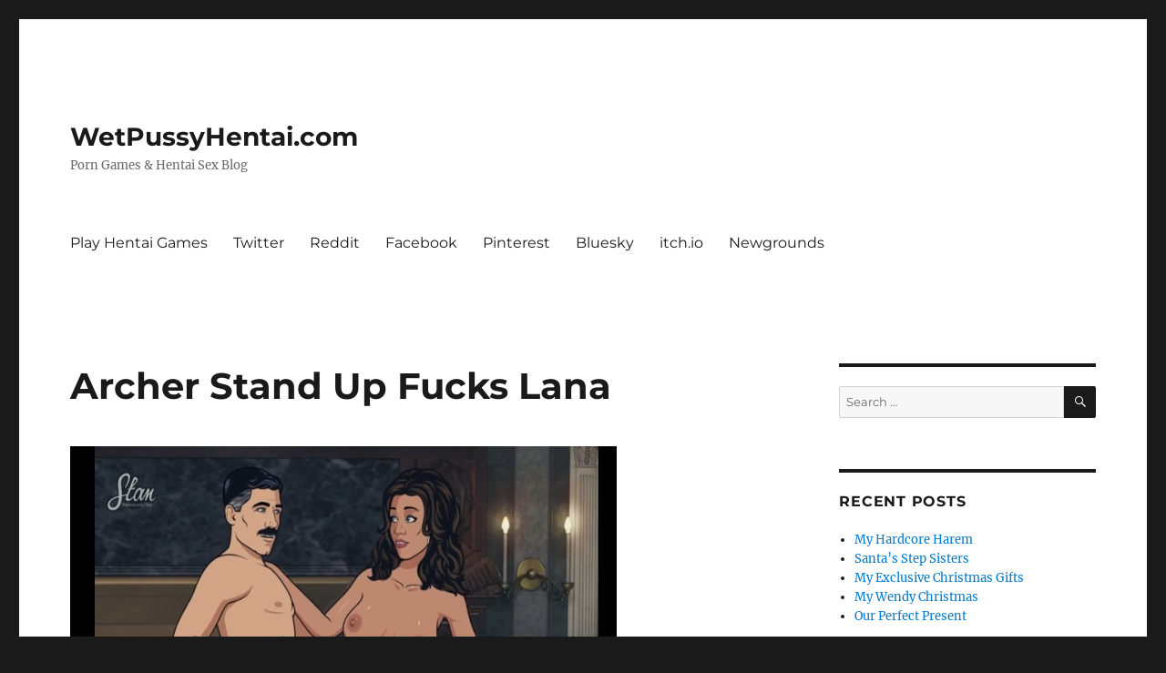

--- FILE ---
content_type: text/html; charset=UTF-8
request_url: https://wetpussyhentai.com/2019/02/11/archer-stand-up-fucks-lana/
body_size: 8421
content:
<!DOCTYPE html>
<html lang="en-US" class="no-js">
<head>
	<meta charset="UTF-8">
	<meta name="viewport" content="width=device-width, initial-scale=1.0">
	<link rel="profile" href="https://gmpg.org/xfn/11">
		<link rel="pingback" href="https://wetpussyhentai.com/xmlrpc.php">
		<script>
(function(html){html.className = html.className.replace(/\bno-js\b/,'js')})(document.documentElement);
//# sourceURL=twentysixteen_javascript_detection
</script>
<title>Archer Stand Up Fucks Lana &#8211; WetPussyHentai.com</title>
<meta name='robots' content='max-image-preview:large' />
<link rel="alternate" type="application/rss+xml" title="WetPussyHentai.com &raquo; Feed" href="https://wetpussyhentai.com/feed/" />
<link rel="alternate" type="application/rss+xml" title="WetPussyHentai.com &raquo; Comments Feed" href="https://wetpussyhentai.com/comments/feed/" />
<link rel="alternate" type="application/rss+xml" title="WetPussyHentai.com &raquo; Archer Stand Up Fucks Lana Comments Feed" href="https://wetpussyhentai.com/2019/02/11/archer-stand-up-fucks-lana/feed/" />
<link rel="alternate" title="oEmbed (JSON)" type="application/json+oembed" href="https://wetpussyhentai.com/wp-json/oembed/1.0/embed?url=https%3A%2F%2Fwetpussyhentai.com%2F2019%2F02%2F11%2Farcher-stand-up-fucks-lana%2F" />
<link rel="alternate" title="oEmbed (XML)" type="text/xml+oembed" href="https://wetpussyhentai.com/wp-json/oembed/1.0/embed?url=https%3A%2F%2Fwetpussyhentai.com%2F2019%2F02%2F11%2Farcher-stand-up-fucks-lana%2F&#038;format=xml" />
<style id='wp-img-auto-sizes-contain-inline-css'>
img:is([sizes=auto i],[sizes^="auto," i]){contain-intrinsic-size:3000px 1500px}
/*# sourceURL=wp-img-auto-sizes-contain-inline-css */
</style>
<style id='wp-emoji-styles-inline-css'>

	img.wp-smiley, img.emoji {
		display: inline !important;
		border: none !important;
		box-shadow: none !important;
		height: 1em !important;
		width: 1em !important;
		margin: 0 0.07em !important;
		vertical-align: -0.1em !important;
		background: none !important;
		padding: 0 !important;
	}
/*# sourceURL=wp-emoji-styles-inline-css */
</style>
<style id='wp-block-library-inline-css'>
:root{--wp-block-synced-color:#7a00df;--wp-block-synced-color--rgb:122,0,223;--wp-bound-block-color:var(--wp-block-synced-color);--wp-editor-canvas-background:#ddd;--wp-admin-theme-color:#007cba;--wp-admin-theme-color--rgb:0,124,186;--wp-admin-theme-color-darker-10:#006ba1;--wp-admin-theme-color-darker-10--rgb:0,107,160.5;--wp-admin-theme-color-darker-20:#005a87;--wp-admin-theme-color-darker-20--rgb:0,90,135;--wp-admin-border-width-focus:2px}@media (min-resolution:192dpi){:root{--wp-admin-border-width-focus:1.5px}}.wp-element-button{cursor:pointer}:root .has-very-light-gray-background-color{background-color:#eee}:root .has-very-dark-gray-background-color{background-color:#313131}:root .has-very-light-gray-color{color:#eee}:root .has-very-dark-gray-color{color:#313131}:root .has-vivid-green-cyan-to-vivid-cyan-blue-gradient-background{background:linear-gradient(135deg,#00d084,#0693e3)}:root .has-purple-crush-gradient-background{background:linear-gradient(135deg,#34e2e4,#4721fb 50%,#ab1dfe)}:root .has-hazy-dawn-gradient-background{background:linear-gradient(135deg,#faaca8,#dad0ec)}:root .has-subdued-olive-gradient-background{background:linear-gradient(135deg,#fafae1,#67a671)}:root .has-atomic-cream-gradient-background{background:linear-gradient(135deg,#fdd79a,#004a59)}:root .has-nightshade-gradient-background{background:linear-gradient(135deg,#330968,#31cdcf)}:root .has-midnight-gradient-background{background:linear-gradient(135deg,#020381,#2874fc)}:root{--wp--preset--font-size--normal:16px;--wp--preset--font-size--huge:42px}.has-regular-font-size{font-size:1em}.has-larger-font-size{font-size:2.625em}.has-normal-font-size{font-size:var(--wp--preset--font-size--normal)}.has-huge-font-size{font-size:var(--wp--preset--font-size--huge)}.has-text-align-center{text-align:center}.has-text-align-left{text-align:left}.has-text-align-right{text-align:right}.has-fit-text{white-space:nowrap!important}#end-resizable-editor-section{display:none}.aligncenter{clear:both}.items-justified-left{justify-content:flex-start}.items-justified-center{justify-content:center}.items-justified-right{justify-content:flex-end}.items-justified-space-between{justify-content:space-between}.screen-reader-text{border:0;clip-path:inset(50%);height:1px;margin:-1px;overflow:hidden;padding:0;position:absolute;width:1px;word-wrap:normal!important}.screen-reader-text:focus{background-color:#ddd;clip-path:none;color:#444;display:block;font-size:1em;height:auto;left:5px;line-height:normal;padding:15px 23px 14px;text-decoration:none;top:5px;width:auto;z-index:100000}html :where(.has-border-color){border-style:solid}html :where([style*=border-top-color]){border-top-style:solid}html :where([style*=border-right-color]){border-right-style:solid}html :where([style*=border-bottom-color]){border-bottom-style:solid}html :where([style*=border-left-color]){border-left-style:solid}html :where([style*=border-width]){border-style:solid}html :where([style*=border-top-width]){border-top-style:solid}html :where([style*=border-right-width]){border-right-style:solid}html :where([style*=border-bottom-width]){border-bottom-style:solid}html :where([style*=border-left-width]){border-left-style:solid}html :where(img[class*=wp-image-]){height:auto;max-width:100%}:where(figure){margin:0 0 1em}html :where(.is-position-sticky){--wp-admin--admin-bar--position-offset:var(--wp-admin--admin-bar--height,0px)}@media screen and (max-width:600px){html :where(.is-position-sticky){--wp-admin--admin-bar--position-offset:0px}}

/*# sourceURL=wp-block-library-inline-css */
</style><style id='wp-block-archives-inline-css'>
.wp-block-archives{box-sizing:border-box}.wp-block-archives-dropdown label{display:block}
/*# sourceURL=https://wetpussyhentai.com/wp-includes/blocks/archives/style.min.css */
</style>
<style id='wp-block-list-inline-css'>
ol,ul{box-sizing:border-box}:root :where(.wp-block-list.has-background){padding:1.25em 2.375em}
/*# sourceURL=https://wetpussyhentai.com/wp-includes/blocks/list/style.min.css */
</style>
<style id='wp-block-paragraph-inline-css'>
.is-small-text{font-size:.875em}.is-regular-text{font-size:1em}.is-large-text{font-size:2.25em}.is-larger-text{font-size:3em}.has-drop-cap:not(:focus):first-letter{float:left;font-size:8.4em;font-style:normal;font-weight:100;line-height:.68;margin:.05em .1em 0 0;text-transform:uppercase}body.rtl .has-drop-cap:not(:focus):first-letter{float:none;margin-left:.1em}p.has-drop-cap.has-background{overflow:hidden}:root :where(p.has-background){padding:1.25em 2.375em}:where(p.has-text-color:not(.has-link-color)) a{color:inherit}p.has-text-align-left[style*="writing-mode:vertical-lr"],p.has-text-align-right[style*="writing-mode:vertical-rl"]{rotate:180deg}
/*# sourceURL=https://wetpussyhentai.com/wp-includes/blocks/paragraph/style.min.css */
</style>
<style id='global-styles-inline-css'>
:root{--wp--preset--aspect-ratio--square: 1;--wp--preset--aspect-ratio--4-3: 4/3;--wp--preset--aspect-ratio--3-4: 3/4;--wp--preset--aspect-ratio--3-2: 3/2;--wp--preset--aspect-ratio--2-3: 2/3;--wp--preset--aspect-ratio--16-9: 16/9;--wp--preset--aspect-ratio--9-16: 9/16;--wp--preset--color--black: #000000;--wp--preset--color--cyan-bluish-gray: #abb8c3;--wp--preset--color--white: #fff;--wp--preset--color--pale-pink: #f78da7;--wp--preset--color--vivid-red: #cf2e2e;--wp--preset--color--luminous-vivid-orange: #ff6900;--wp--preset--color--luminous-vivid-amber: #fcb900;--wp--preset--color--light-green-cyan: #7bdcb5;--wp--preset--color--vivid-green-cyan: #00d084;--wp--preset--color--pale-cyan-blue: #8ed1fc;--wp--preset--color--vivid-cyan-blue: #0693e3;--wp--preset--color--vivid-purple: #9b51e0;--wp--preset--color--dark-gray: #1a1a1a;--wp--preset--color--medium-gray: #686868;--wp--preset--color--light-gray: #e5e5e5;--wp--preset--color--blue-gray: #4d545c;--wp--preset--color--bright-blue: #007acc;--wp--preset--color--light-blue: #9adffd;--wp--preset--color--dark-brown: #402b30;--wp--preset--color--medium-brown: #774e24;--wp--preset--color--dark-red: #640c1f;--wp--preset--color--bright-red: #ff675f;--wp--preset--color--yellow: #ffef8e;--wp--preset--gradient--vivid-cyan-blue-to-vivid-purple: linear-gradient(135deg,rgb(6,147,227) 0%,rgb(155,81,224) 100%);--wp--preset--gradient--light-green-cyan-to-vivid-green-cyan: linear-gradient(135deg,rgb(122,220,180) 0%,rgb(0,208,130) 100%);--wp--preset--gradient--luminous-vivid-amber-to-luminous-vivid-orange: linear-gradient(135deg,rgb(252,185,0) 0%,rgb(255,105,0) 100%);--wp--preset--gradient--luminous-vivid-orange-to-vivid-red: linear-gradient(135deg,rgb(255,105,0) 0%,rgb(207,46,46) 100%);--wp--preset--gradient--very-light-gray-to-cyan-bluish-gray: linear-gradient(135deg,rgb(238,238,238) 0%,rgb(169,184,195) 100%);--wp--preset--gradient--cool-to-warm-spectrum: linear-gradient(135deg,rgb(74,234,220) 0%,rgb(151,120,209) 20%,rgb(207,42,186) 40%,rgb(238,44,130) 60%,rgb(251,105,98) 80%,rgb(254,248,76) 100%);--wp--preset--gradient--blush-light-purple: linear-gradient(135deg,rgb(255,206,236) 0%,rgb(152,150,240) 100%);--wp--preset--gradient--blush-bordeaux: linear-gradient(135deg,rgb(254,205,165) 0%,rgb(254,45,45) 50%,rgb(107,0,62) 100%);--wp--preset--gradient--luminous-dusk: linear-gradient(135deg,rgb(255,203,112) 0%,rgb(199,81,192) 50%,rgb(65,88,208) 100%);--wp--preset--gradient--pale-ocean: linear-gradient(135deg,rgb(255,245,203) 0%,rgb(182,227,212) 50%,rgb(51,167,181) 100%);--wp--preset--gradient--electric-grass: linear-gradient(135deg,rgb(202,248,128) 0%,rgb(113,206,126) 100%);--wp--preset--gradient--midnight: linear-gradient(135deg,rgb(2,3,129) 0%,rgb(40,116,252) 100%);--wp--preset--font-size--small: 13px;--wp--preset--font-size--medium: 20px;--wp--preset--font-size--large: 36px;--wp--preset--font-size--x-large: 42px;--wp--preset--spacing--20: 0.44rem;--wp--preset--spacing--30: 0.67rem;--wp--preset--spacing--40: 1rem;--wp--preset--spacing--50: 1.5rem;--wp--preset--spacing--60: 2.25rem;--wp--preset--spacing--70: 3.38rem;--wp--preset--spacing--80: 5.06rem;--wp--preset--shadow--natural: 6px 6px 9px rgba(0, 0, 0, 0.2);--wp--preset--shadow--deep: 12px 12px 50px rgba(0, 0, 0, 0.4);--wp--preset--shadow--sharp: 6px 6px 0px rgba(0, 0, 0, 0.2);--wp--preset--shadow--outlined: 6px 6px 0px -3px rgb(255, 255, 255), 6px 6px rgb(0, 0, 0);--wp--preset--shadow--crisp: 6px 6px 0px rgb(0, 0, 0);}:where(.is-layout-flex){gap: 0.5em;}:where(.is-layout-grid){gap: 0.5em;}body .is-layout-flex{display: flex;}.is-layout-flex{flex-wrap: wrap;align-items: center;}.is-layout-flex > :is(*, div){margin: 0;}body .is-layout-grid{display: grid;}.is-layout-grid > :is(*, div){margin: 0;}:where(.wp-block-columns.is-layout-flex){gap: 2em;}:where(.wp-block-columns.is-layout-grid){gap: 2em;}:where(.wp-block-post-template.is-layout-flex){gap: 1.25em;}:where(.wp-block-post-template.is-layout-grid){gap: 1.25em;}.has-black-color{color: var(--wp--preset--color--black) !important;}.has-cyan-bluish-gray-color{color: var(--wp--preset--color--cyan-bluish-gray) !important;}.has-white-color{color: var(--wp--preset--color--white) !important;}.has-pale-pink-color{color: var(--wp--preset--color--pale-pink) !important;}.has-vivid-red-color{color: var(--wp--preset--color--vivid-red) !important;}.has-luminous-vivid-orange-color{color: var(--wp--preset--color--luminous-vivid-orange) !important;}.has-luminous-vivid-amber-color{color: var(--wp--preset--color--luminous-vivid-amber) !important;}.has-light-green-cyan-color{color: var(--wp--preset--color--light-green-cyan) !important;}.has-vivid-green-cyan-color{color: var(--wp--preset--color--vivid-green-cyan) !important;}.has-pale-cyan-blue-color{color: var(--wp--preset--color--pale-cyan-blue) !important;}.has-vivid-cyan-blue-color{color: var(--wp--preset--color--vivid-cyan-blue) !important;}.has-vivid-purple-color{color: var(--wp--preset--color--vivid-purple) !important;}.has-black-background-color{background-color: var(--wp--preset--color--black) !important;}.has-cyan-bluish-gray-background-color{background-color: var(--wp--preset--color--cyan-bluish-gray) !important;}.has-white-background-color{background-color: var(--wp--preset--color--white) !important;}.has-pale-pink-background-color{background-color: var(--wp--preset--color--pale-pink) !important;}.has-vivid-red-background-color{background-color: var(--wp--preset--color--vivid-red) !important;}.has-luminous-vivid-orange-background-color{background-color: var(--wp--preset--color--luminous-vivid-orange) !important;}.has-luminous-vivid-amber-background-color{background-color: var(--wp--preset--color--luminous-vivid-amber) !important;}.has-light-green-cyan-background-color{background-color: var(--wp--preset--color--light-green-cyan) !important;}.has-vivid-green-cyan-background-color{background-color: var(--wp--preset--color--vivid-green-cyan) !important;}.has-pale-cyan-blue-background-color{background-color: var(--wp--preset--color--pale-cyan-blue) !important;}.has-vivid-cyan-blue-background-color{background-color: var(--wp--preset--color--vivid-cyan-blue) !important;}.has-vivid-purple-background-color{background-color: var(--wp--preset--color--vivid-purple) !important;}.has-black-border-color{border-color: var(--wp--preset--color--black) !important;}.has-cyan-bluish-gray-border-color{border-color: var(--wp--preset--color--cyan-bluish-gray) !important;}.has-white-border-color{border-color: var(--wp--preset--color--white) !important;}.has-pale-pink-border-color{border-color: var(--wp--preset--color--pale-pink) !important;}.has-vivid-red-border-color{border-color: var(--wp--preset--color--vivid-red) !important;}.has-luminous-vivid-orange-border-color{border-color: var(--wp--preset--color--luminous-vivid-orange) !important;}.has-luminous-vivid-amber-border-color{border-color: var(--wp--preset--color--luminous-vivid-amber) !important;}.has-light-green-cyan-border-color{border-color: var(--wp--preset--color--light-green-cyan) !important;}.has-vivid-green-cyan-border-color{border-color: var(--wp--preset--color--vivid-green-cyan) !important;}.has-pale-cyan-blue-border-color{border-color: var(--wp--preset--color--pale-cyan-blue) !important;}.has-vivid-cyan-blue-border-color{border-color: var(--wp--preset--color--vivid-cyan-blue) !important;}.has-vivid-purple-border-color{border-color: var(--wp--preset--color--vivid-purple) !important;}.has-vivid-cyan-blue-to-vivid-purple-gradient-background{background: var(--wp--preset--gradient--vivid-cyan-blue-to-vivid-purple) !important;}.has-light-green-cyan-to-vivid-green-cyan-gradient-background{background: var(--wp--preset--gradient--light-green-cyan-to-vivid-green-cyan) !important;}.has-luminous-vivid-amber-to-luminous-vivid-orange-gradient-background{background: var(--wp--preset--gradient--luminous-vivid-amber-to-luminous-vivid-orange) !important;}.has-luminous-vivid-orange-to-vivid-red-gradient-background{background: var(--wp--preset--gradient--luminous-vivid-orange-to-vivid-red) !important;}.has-very-light-gray-to-cyan-bluish-gray-gradient-background{background: var(--wp--preset--gradient--very-light-gray-to-cyan-bluish-gray) !important;}.has-cool-to-warm-spectrum-gradient-background{background: var(--wp--preset--gradient--cool-to-warm-spectrum) !important;}.has-blush-light-purple-gradient-background{background: var(--wp--preset--gradient--blush-light-purple) !important;}.has-blush-bordeaux-gradient-background{background: var(--wp--preset--gradient--blush-bordeaux) !important;}.has-luminous-dusk-gradient-background{background: var(--wp--preset--gradient--luminous-dusk) !important;}.has-pale-ocean-gradient-background{background: var(--wp--preset--gradient--pale-ocean) !important;}.has-electric-grass-gradient-background{background: var(--wp--preset--gradient--electric-grass) !important;}.has-midnight-gradient-background{background: var(--wp--preset--gradient--midnight) !important;}.has-small-font-size{font-size: var(--wp--preset--font-size--small) !important;}.has-medium-font-size{font-size: var(--wp--preset--font-size--medium) !important;}.has-large-font-size{font-size: var(--wp--preset--font-size--large) !important;}.has-x-large-font-size{font-size: var(--wp--preset--font-size--x-large) !important;}
/*# sourceURL=global-styles-inline-css */
</style>

<style id='classic-theme-styles-inline-css'>
/*! This file is auto-generated */
.wp-block-button__link{color:#fff;background-color:#32373c;border-radius:9999px;box-shadow:none;text-decoration:none;padding:calc(.667em + 2px) calc(1.333em + 2px);font-size:1.125em}.wp-block-file__button{background:#32373c;color:#fff;text-decoration:none}
/*# sourceURL=/wp-includes/css/classic-themes.min.css */
</style>
<link rel='stylesheet' id='twentysixteen-fonts-css' href='https://wetpussyhentai.com/wp-content/themes/twentysixteen/fonts/merriweather-plus-montserrat-plus-inconsolata.css?ver=20230328' media='all' />
<link rel='stylesheet' id='genericons-css' href='https://wetpussyhentai.com/wp-content/themes/twentysixteen/genericons/genericons.css?ver=20251101' media='all' />
<link rel='stylesheet' id='twentysixteen-style-css' href='https://wetpussyhentai.com/wp-content/themes/twentysixteen/style.css?ver=20251202' media='all' />
<link rel='stylesheet' id='twentysixteen-block-style-css' href='https://wetpussyhentai.com/wp-content/themes/twentysixteen/css/blocks.css?ver=20240817' media='all' />
<script src="https://wetpussyhentai.com/wp-includes/js/jquery/jquery.min.js?ver=3.7.1" id="jquery-core-js"></script>
<script src="https://wetpussyhentai.com/wp-includes/js/jquery/jquery-migrate.min.js?ver=3.4.1" id="jquery-migrate-js"></script>
<script id="twentysixteen-script-js-extra">
var screenReaderText = {"expand":"expand child menu","collapse":"collapse child menu"};
//# sourceURL=twentysixteen-script-js-extra
</script>
<script src="https://wetpussyhentai.com/wp-content/themes/twentysixteen/js/functions.js?ver=20230629" id="twentysixteen-script-js" defer data-wp-strategy="defer"></script>
<link rel="https://api.w.org/" href="https://wetpussyhentai.com/wp-json/" /><link rel="alternate" title="JSON" type="application/json" href="https://wetpussyhentai.com/wp-json/wp/v2/posts/1512" /><link rel="EditURI" type="application/rsd+xml" title="RSD" href="https://wetpussyhentai.com/xmlrpc.php?rsd" />
<meta name="generator" content="WordPress 6.9" />
<link rel="canonical" href="https://wetpussyhentai.com/2019/02/11/archer-stand-up-fucks-lana/" />
<link rel='shortlink' href='https://wetpussyhentai.com/?p=1512' />
</head>

<body class="wp-singular post-template-default single single-post postid-1512 single-format-standard wp-embed-responsive wp-theme-twentysixteen group-blog">
<div id="page" class="site">
	<div class="site-inner">
		<a class="skip-link screen-reader-text" href="#content">
			Skip to content		</a>

		<header id="masthead" class="site-header">
			<div class="site-header-main">
				<div class="site-branding">
											<p class="site-title"><a href="https://wetpussyhentai.com/" rel="home" >WetPussyHentai.com</a></p>
												<p class="site-description">Porn Games &amp; Hentai Sex Blog</p>
									</div><!-- .site-branding -->

									<button id="menu-toggle" class="menu-toggle">Menu</button>

					<div id="site-header-menu" class="site-header-menu">
													<nav id="site-navigation" class="main-navigation" aria-label="Primary Menu">
								<div class="menu-our-hentai-universe-container"><ul id="menu-our-hentai-universe" class="primary-menu"><li id="menu-item-2126" class="menu-item menu-item-type-custom menu-item-object-custom menu-item-2126"><a href="https://wetpussygames.com/">Play Hentai Games</a></li>
<li id="menu-item-2127" class="menu-item menu-item-type-custom menu-item-object-custom menu-item-2127"><a href="https://twitter.com/WetPussyGames">Twitter</a></li>
<li id="menu-item-2130" class="menu-item menu-item-type-custom menu-item-object-custom menu-item-2130"><a href="https://www.reddit.com/u/kinkygamesrule">Reddit</a></li>
<li id="menu-item-2145" class="menu-item menu-item-type-custom menu-item-object-custom menu-item-2145"><a href="https://www.facebook.com/Wet-Pussy-Games-100393311322397/">Facebook</a></li>
<li id="menu-item-2146" class="menu-item menu-item-type-custom menu-item-object-custom menu-item-2146"><a href="https://www.pinterest.com/wetpussygames247">Pinterest</a></li>
<li id="menu-item-2169" class="menu-item menu-item-type-custom menu-item-object-custom menu-item-2169"><a href="https://bsky.app/profile/wetpussygames.com">Bluesky</a></li>
<li id="menu-item-2170" class="menu-item menu-item-type-custom menu-item-object-custom menu-item-2170"><a href="https://wetpussygames.itch.io/">itch.io</a></li>
<li id="menu-item-2171" class="menu-item menu-item-type-custom menu-item-object-custom menu-item-2171"><a href="https://sweetnjuicy.newgrounds.com/">Newgrounds</a></li>
</ul></div>							</nav><!-- .main-navigation -->
						
													<nav id="social-navigation" class="social-navigation" aria-label="Social Links Menu">
								<div class="menu-our-hentai-universe-container"><ul id="menu-our-hentai-universe-1" class="social-links-menu"><li class="menu-item menu-item-type-custom menu-item-object-custom menu-item-2126"><a href="https://wetpussygames.com/"><span class="screen-reader-text">Play Hentai Games</span></a></li>
<li class="menu-item menu-item-type-custom menu-item-object-custom menu-item-2127"><a href="https://twitter.com/WetPussyGames"><span class="screen-reader-text">Twitter</span></a></li>
<li class="menu-item menu-item-type-custom menu-item-object-custom menu-item-2130"><a href="https://www.reddit.com/u/kinkygamesrule"><span class="screen-reader-text">Reddit</span></a></li>
<li class="menu-item menu-item-type-custom menu-item-object-custom menu-item-2145"><a href="https://www.facebook.com/Wet-Pussy-Games-100393311322397/"><span class="screen-reader-text">Facebook</span></a></li>
<li class="menu-item menu-item-type-custom menu-item-object-custom menu-item-2146"><a href="https://www.pinterest.com/wetpussygames247"><span class="screen-reader-text">Pinterest</span></a></li>
<li class="menu-item menu-item-type-custom menu-item-object-custom menu-item-2169"><a href="https://bsky.app/profile/wetpussygames.com"><span class="screen-reader-text">Bluesky</span></a></li>
<li class="menu-item menu-item-type-custom menu-item-object-custom menu-item-2170"><a href="https://wetpussygames.itch.io/"><span class="screen-reader-text">itch.io</span></a></li>
<li class="menu-item menu-item-type-custom menu-item-object-custom menu-item-2171"><a href="https://sweetnjuicy.newgrounds.com/"><span class="screen-reader-text">Newgrounds</span></a></li>
</ul></div>							</nav><!-- .social-navigation -->
											</div><!-- .site-header-menu -->
							</div><!-- .site-header-main -->

					</header><!-- .site-header -->

		<div id="content" class="site-content">

<div id="primary" class="content-area">
	<main id="main" class="site-main">
		
<article id="post-1512" class="post-1512 post type-post status-publish format-standard has-post-thumbnail hentry category-uncategorized">
	<header class="entry-header">
		<h1 class="entry-title">Archer Stand Up Fucks Lana</h1>	</header><!-- .entry-header -->

	
	
		<div class="post-thumbnail">
			<img width="600" height="450" src="https://wetpussyhentai.com/wp-content/uploads/2019/01/archer-stand-up-fucks-lana.jpg" class="attachment-post-thumbnail size-post-thumbnail wp-post-image" alt="" decoding="async" fetchpriority="high" srcset="https://wetpussyhentai.com/wp-content/uploads/2019/01/archer-stand-up-fucks-lana.jpg 600w, https://wetpussyhentai.com/wp-content/uploads/2019/01/archer-stand-up-fucks-lana-300x225.jpg 300w" sizes="(max-width: 709px) 85vw, (max-width: 909px) 67vw, (max-width: 984px) 60vw, (max-width: 1362px) 62vw, 840px" />	</div><!-- .post-thumbnail -->

	
	<div class="entry-content">
		
<p>Porn Parody of Archer TV Sex:</p>



<p><a href="https://wetpussygames.com/adult-cartoons/archer-stand-up-fucks-lana.html">https://wetpussygames.com/adult-cartoons/archer-stand-up-fucks-lana.html</a></p>
	</div><!-- .entry-content -->

	<footer class="entry-footer">
		<span class="byline"><img alt='' src='https://secure.gravatar.com/avatar/ed56e84326c7ef687449a4a30f0b5e668e781749a4abaa905edb5d00817385cb?s=49&#038;d=mm&#038;r=g' srcset='https://secure.gravatar.com/avatar/ed56e84326c7ef687449a4a30f0b5e668e781749a4abaa905edb5d00817385cb?s=98&#038;d=mm&#038;r=g 2x' class='avatar avatar-49 photo' height='49' width='49' decoding='async'/><span class="screen-reader-text">Author </span><span class="author vcard"><a class="url fn n" href="https://wetpussyhentai.com/author/hornytoondog/">HornyToonDog</a></span></span><span class="posted-on"><span class="screen-reader-text">Posted on </span><a href="https://wetpussyhentai.com/2019/02/11/archer-stand-up-fucks-lana/" rel="bookmark"><time class="entry-date published" datetime="2019-02-11T06:22:53+00:00">February 11, 2019</time><time class="updated" datetime="2019-02-11T16:55:40+00:00">February 11, 2019</time></a></span><span class="cat-links"><span class="screen-reader-text">Categories </span><a href="https://wetpussyhentai.com/category/uncategorized/" rel="category tag">Uncategorized</a></span>			</footer><!-- .entry-footer -->
</article><!-- #post-1512 -->

<div id="comments" class="comments-area">

	
	
		<div id="respond" class="comment-respond">
		<h2 id="reply-title" class="comment-reply-title">Leave a Reply</h2><p class="must-log-in">You must be <a href="https://wetpussyhentai.com/wp-login.php?redirect_to=https%3A%2F%2Fwetpussyhentai.com%2F2019%2F02%2F11%2Farcher-stand-up-fucks-lana%2F">logged in</a> to post a comment.</p>	</div><!-- #respond -->
	
</div><!-- .comments-area -->

	<nav class="navigation post-navigation" aria-label="Posts">
		<h2 class="screen-reader-text">Post navigation</h2>
		<div class="nav-links"><div class="nav-previous"><a href="https://wetpussyhentai.com/2019/02/11/d-va-from-overwatch-is-dicked-down/" rel="prev"><span class="meta-nav" aria-hidden="true">Previous</span> <span class="screen-reader-text">Previous post:</span> <span class="post-title">D.Va from Overwatch Is Dicked Down</span></a></div><div class="nav-next"><a href="https://wetpussyhentai.com/2019/02/11/pharah-from-overwatch-rides-a-dick/" rel="next"><span class="meta-nav" aria-hidden="true">Next</span> <span class="screen-reader-text">Next post:</span> <span class="post-title">Pharah From Overwatch Rides A Dick</span></a></div></div>
	</nav>
	</main><!-- .site-main -->

	<aside id="content-bottom-widgets" class="content-bottom-widgets">
			<div class="widget-area">
			<section id="block-2" class="widget widget_block">
<ul class="wp-block-list">
<li></li>
</ul>
</section><section id="block-3" class="widget widget_block widget_text">
<p><a href="https://r34babe.com/" data-type="link" data-id="https://r34babe.com/" target="_blank" rel="noreferrer noopener">Rule 34 videos</a></p>
</section>		</div><!-- .widget-area -->
	
			<div class="widget-area">
			<section id="block-4" class="widget widget_block widget_archive"><ul class="wp-block-archives-list wp-block-archives">	<li><a href='https://wetpussyhentai.com/2025/12/'>December 2025</a></li>
	<li><a href='https://wetpussyhentai.com/2025/11/'>November 2025</a></li>
	<li><a href='https://wetpussyhentai.com/2025/10/'>October 2025</a></li>
	<li><a href='https://wetpussyhentai.com/2025/09/'>September 2025</a></li>
	<li><a href='https://wetpussyhentai.com/2025/08/'>August 2025</a></li>
	<li><a href='https://wetpussyhentai.com/2025/07/'>July 2025</a></li>
	<li><a href='https://wetpussyhentai.com/2025/06/'>June 2025</a></li>
	<li><a href='https://wetpussyhentai.com/2025/05/'>May 2025</a></li>
	<li><a href='https://wetpussyhentai.com/2025/04/'>April 2025</a></li>
	<li><a href='https://wetpussyhentai.com/2025/03/'>March 2025</a></li>
	<li><a href='https://wetpussyhentai.com/2025/02/'>February 2025</a></li>
	<li><a href='https://wetpussyhentai.com/2025/01/'>January 2025</a></li>
	<li><a href='https://wetpussyhentai.com/2024/12/'>December 2024</a></li>
	<li><a href='https://wetpussyhentai.com/2024/11/'>November 2024</a></li>
	<li><a href='https://wetpussyhentai.com/2024/10/'>October 2024</a></li>
	<li><a href='https://wetpussyhentai.com/2024/09/'>September 2024</a></li>
	<li><a href='https://wetpussyhentai.com/2024/08/'>August 2024</a></li>
	<li><a href='https://wetpussyhentai.com/2024/07/'>July 2024</a></li>
	<li><a href='https://wetpussyhentai.com/2024/06/'>June 2024</a></li>
	<li><a href='https://wetpussyhentai.com/2024/05/'>May 2024</a></li>
	<li><a href='https://wetpussyhentai.com/2024/04/'>April 2024</a></li>
	<li><a href='https://wetpussyhentai.com/2024/03/'>March 2024</a></li>
	<li><a href='https://wetpussyhentai.com/2024/02/'>February 2024</a></li>
	<li><a href='https://wetpussyhentai.com/2024/01/'>January 2024</a></li>
	<li><a href='https://wetpussyhentai.com/2023/12/'>December 2023</a></li>
	<li><a href='https://wetpussyhentai.com/2023/11/'>November 2023</a></li>
	<li><a href='https://wetpussyhentai.com/2023/10/'>October 2023</a></li>
	<li><a href='https://wetpussyhentai.com/2023/09/'>September 2023</a></li>
	<li><a href='https://wetpussyhentai.com/2023/08/'>August 2023</a></li>
	<li><a href='https://wetpussyhentai.com/2023/07/'>July 2023</a></li>
	<li><a href='https://wetpussyhentai.com/2023/06/'>June 2023</a></li>
	<li><a href='https://wetpussyhentai.com/2023/05/'>May 2023</a></li>
	<li><a href='https://wetpussyhentai.com/2023/04/'>April 2023</a></li>
	<li><a href='https://wetpussyhentai.com/2023/03/'>March 2023</a></li>
	<li><a href='https://wetpussyhentai.com/2023/02/'>February 2023</a></li>
	<li><a href='https://wetpussyhentai.com/2023/01/'>January 2023</a></li>
	<li><a href='https://wetpussyhentai.com/2022/12/'>December 2022</a></li>
	<li><a href='https://wetpussyhentai.com/2022/11/'>November 2022</a></li>
	<li><a href='https://wetpussyhentai.com/2022/10/'>October 2022</a></li>
	<li><a href='https://wetpussyhentai.com/2022/09/'>September 2022</a></li>
	<li><a href='https://wetpussyhentai.com/2022/08/'>August 2022</a></li>
	<li><a href='https://wetpussyhentai.com/2022/07/'>July 2022</a></li>
	<li><a href='https://wetpussyhentai.com/2022/06/'>June 2022</a></li>
	<li><a href='https://wetpussyhentai.com/2022/05/'>May 2022</a></li>
	<li><a href='https://wetpussyhentai.com/2022/04/'>April 2022</a></li>
	<li><a href='https://wetpussyhentai.com/2022/03/'>March 2022</a></li>
	<li><a href='https://wetpussyhentai.com/2022/02/'>February 2022</a></li>
	<li><a href='https://wetpussyhentai.com/2022/01/'>January 2022</a></li>
	<li><a href='https://wetpussyhentai.com/2021/11/'>November 2021</a></li>
	<li><a href='https://wetpussyhentai.com/2021/10/'>October 2021</a></li>
	<li><a href='https://wetpussyhentai.com/2021/09/'>September 2021</a></li>
	<li><a href='https://wetpussyhentai.com/2021/08/'>August 2021</a></li>
	<li><a href='https://wetpussyhentai.com/2021/07/'>July 2021</a></li>
	<li><a href='https://wetpussyhentai.com/2021/06/'>June 2021</a></li>
	<li><a href='https://wetpussyhentai.com/2021/05/'>May 2021</a></li>
	<li><a href='https://wetpussyhentai.com/2021/04/'>April 2021</a></li>
	<li><a href='https://wetpussyhentai.com/2021/03/'>March 2021</a></li>
	<li><a href='https://wetpussyhentai.com/2021/02/'>February 2021</a></li>
	<li><a href='https://wetpussyhentai.com/2021/01/'>January 2021</a></li>
	<li><a href='https://wetpussyhentai.com/2020/12/'>December 2020</a></li>
	<li><a href='https://wetpussyhentai.com/2020/11/'>November 2020</a></li>
	<li><a href='https://wetpussyhentai.com/2020/10/'>October 2020</a></li>
	<li><a href='https://wetpussyhentai.com/2020/09/'>September 2020</a></li>
	<li><a href='https://wetpussyhentai.com/2020/08/'>August 2020</a></li>
	<li><a href='https://wetpussyhentai.com/2020/07/'>July 2020</a></li>
	<li><a href='https://wetpussyhentai.com/2020/06/'>June 2020</a></li>
	<li><a href='https://wetpussyhentai.com/2020/05/'>May 2020</a></li>
	<li><a href='https://wetpussyhentai.com/2020/04/'>April 2020</a></li>
	<li><a href='https://wetpussyhentai.com/2020/03/'>March 2020</a></li>
	<li><a href='https://wetpussyhentai.com/2020/02/'>February 2020</a></li>
	<li><a href='https://wetpussyhentai.com/2020/01/'>January 2020</a></li>
	<li><a href='https://wetpussyhentai.com/2019/12/'>December 2019</a></li>
	<li><a href='https://wetpussyhentai.com/2019/11/'>November 2019</a></li>
	<li><a href='https://wetpussyhentai.com/2019/10/'>October 2019</a></li>
	<li><a href='https://wetpussyhentai.com/2019/09/'>September 2019</a></li>
	<li><a href='https://wetpussyhentai.com/2019/08/'>August 2019</a></li>
	<li><a href='https://wetpussyhentai.com/2019/07/'>July 2019</a></li>
	<li><a href='https://wetpussyhentai.com/2019/06/'>June 2019</a></li>
	<li><a href='https://wetpussyhentai.com/2019/05/'>May 2019</a></li>
	<li><a href='https://wetpussyhentai.com/2019/04/'>April 2019</a></li>
	<li><a href='https://wetpussyhentai.com/2019/03/'>March 2019</a></li>
	<li><a href='https://wetpussyhentai.com/2019/02/'>February 2019</a></li>
	<li><a href='https://wetpussyhentai.com/2019/01/'>January 2019</a></li>
	<li><a href='https://wetpussyhentai.com/2018/12/'>December 2018</a></li>
	<li><a href='https://wetpussyhentai.com/2018/11/'>November 2018</a></li>
	<li><a href='https://wetpussyhentai.com/2018/10/'>October 2018</a></li>
	<li><a href='https://wetpussyhentai.com/2018/09/'>September 2018</a></li>
	<li><a href='https://wetpussyhentai.com/2018/08/'>August 2018</a></li>
	<li><a href='https://wetpussyhentai.com/2018/07/'>July 2018</a></li>
	<li><a href='https://wetpussyhentai.com/2018/06/'>June 2018</a></li>
	<li><a href='https://wetpussyhentai.com/2018/05/'>May 2018</a></li>
	<li><a href='https://wetpussyhentai.com/2018/04/'>April 2018</a></li>
	<li><a href='https://wetpussyhentai.com/2018/03/'>March 2018</a></li>
	<li><a href='https://wetpussyhentai.com/2018/02/'>February 2018</a></li>
	<li><a href='https://wetpussyhentai.com/2018/01/'>January 2018</a></li>
	<li><a href='https://wetpussyhentai.com/2017/12/'>December 2017</a></li>
	<li><a href='https://wetpussyhentai.com/2017/11/'>November 2017</a></li>
	<li><a href='https://wetpussyhentai.com/2017/10/'>October 2017</a></li>
	<li><a href='https://wetpussyhentai.com/2017/09/'>September 2017</a></li>
	<li><a href='https://wetpussyhentai.com/2017/08/'>August 2017</a></li>
	<li><a href='https://wetpussyhentai.com/2017/07/'>July 2017</a></li>
	<li><a href='https://wetpussyhentai.com/2017/06/'>June 2017</a></li>
	<li><a href='https://wetpussyhentai.com/2017/05/'>May 2017</a></li>
	<li><a href='https://wetpussyhentai.com/2017/04/'>April 2017</a></li>
	<li><a href='https://wetpussyhentai.com/2017/03/'>March 2017</a></li>
	<li><a href='https://wetpussyhentai.com/2017/02/'>February 2017</a></li>
	<li><a href='https://wetpussyhentai.com/2017/01/'>January 2017</a></li>
	<li><a href='https://wetpussyhentai.com/2016/12/'>December 2016</a></li>
	<li><a href='https://wetpussyhentai.com/2016/11/'>November 2016</a></li>
	<li><a href='https://wetpussyhentai.com/2016/10/'>October 2016</a></li>
	<li><a href='https://wetpussyhentai.com/2016/09/'>September 2016</a></li>
	<li><a href='https://wetpussyhentai.com/2016/08/'>August 2016</a></li>
	<li><a href='https://wetpussyhentai.com/2016/07/'>July 2016</a></li>
	<li><a href='https://wetpussyhentai.com/2016/06/'>June 2016</a></li>
	<li><a href='https://wetpussyhentai.com/2016/05/'>May 2016</a></li>
	<li><a href='https://wetpussyhentai.com/2016/04/'>April 2016</a></li>
	<li><a href='https://wetpussyhentai.com/2016/03/'>March 2016</a></li>
	<li><a href='https://wetpussyhentai.com/2016/02/'>February 2016</a></li>
	<li><a href='https://wetpussyhentai.com/2016/01/'>January 2016</a></li>
	<li><a href='https://wetpussyhentai.com/2015/12/'>December 2015</a></li>
	<li><a href='https://wetpussyhentai.com/2015/11/'>November 2015</a></li>
	<li><a href='https://wetpussyhentai.com/2015/10/'>October 2015</a></li>
	<li><a href='https://wetpussyhentai.com/2015/09/'>September 2015</a></li>
	<li><a href='https://wetpussyhentai.com/2015/08/'>August 2015</a></li>
	<li><a href='https://wetpussyhentai.com/2015/07/'>July 2015</a></li>
	<li><a href='https://wetpussyhentai.com/2015/06/'>June 2015</a></li>
	<li><a href='https://wetpussyhentai.com/2015/05/'>May 2015</a></li>
	<li><a href='https://wetpussyhentai.com/2015/04/'>April 2015</a></li>
	<li><a href='https://wetpussyhentai.com/2015/03/'>March 2015</a></li>
	<li><a href='https://wetpussyhentai.com/2015/02/'>February 2015</a></li>
	<li><a href='https://wetpussyhentai.com/2015/01/'>January 2015</a></li>
	<li><a href='https://wetpussyhentai.com/2014/12/'>December 2014</a></li>
	<li><a href='https://wetpussyhentai.com/2014/11/'>November 2014</a></li>
	<li><a href='https://wetpussyhentai.com/2014/10/'>October 2014</a></li>
	<li><a href='https://wetpussyhentai.com/2014/09/'>September 2014</a></li>
	<li><a href='https://wetpussyhentai.com/2014/08/'>August 2014</a></li>
	<li><a href='https://wetpussyhentai.com/2014/07/'>July 2014</a></li>
	<li><a href='https://wetpussyhentai.com/2014/06/'>June 2014</a></li>
	<li><a href='https://wetpussyhentai.com/2014/05/'>May 2014</a></li>
	<li><a href='https://wetpussyhentai.com/2014/04/'>April 2014</a></li>
	<li><a href='https://wetpussyhentai.com/2014/03/'>March 2014</a></li>
	<li><a href='https://wetpussyhentai.com/2014/02/'>February 2014</a></li>
	<li><a href='https://wetpussyhentai.com/2014/01/'>January 2014</a></li>
	<li><a href='https://wetpussyhentai.com/2013/12/'>December 2013</a></li>
	<li><a href='https://wetpussyhentai.com/2013/11/'>November 2013</a></li>
	<li><a href='https://wetpussyhentai.com/2013/10/'>October 2013</a></li>
	<li><a href='https://wetpussyhentai.com/2013/09/'>September 2013</a></li>
	<li><a href='https://wetpussyhentai.com/2013/08/'>August 2013</a></li>
	<li><a href='https://wetpussyhentai.com/2013/07/'>July 2013</a></li>
	<li><a href='https://wetpussyhentai.com/2013/06/'>June 2013</a></li>
	<li><a href='https://wetpussyhentai.com/2013/05/'>May 2013</a></li>
	<li><a href='https://wetpussyhentai.com/2013/04/'>April 2013</a></li>
	<li><a href='https://wetpussyhentai.com/2013/03/'>March 2013</a></li>
	<li><a href='https://wetpussyhentai.com/2013/02/'>February 2013</a></li>
	<li><a href='https://wetpussyhentai.com/2013/01/'>January 2013</a></li>
	<li><a href='https://wetpussyhentai.com/2012/12/'>December 2012</a></li>
	<li><a href='https://wetpussyhentai.com/2012/11/'>November 2012</a></li>
</ul></section>		</div><!-- .widget-area -->
	</aside><!-- .content-bottom-widgets -->

</div><!-- .content-area -->


	<aside id="secondary" class="sidebar widget-area">
		<section id="search-2" class="widget widget_search">
<form role="search" method="get" class="search-form" action="https://wetpussyhentai.com/">
	<label>
		<span class="screen-reader-text">
			Search for:		</span>
		<input type="search" class="search-field" placeholder="Search &hellip;" value="" name="s" />
	</label>
	<button type="submit" class="search-submit"><span class="screen-reader-text">
		Search	</span></button>
</form>
</section>
		<section id="recent-posts-2" class="widget widget_recent_entries">
		<h2 class="widget-title">Recent Posts</h2><nav aria-label="Recent Posts">
		<ul>
											<li>
					<a href="https://wetpussyhentai.com/2025/12/29/my-hardcore-harem/">My Hardcore Harem</a>
									</li>
											<li>
					<a href="https://wetpussyhentai.com/2025/12/23/santas-step-sisters/">Santa&#8217;s Step Sisters</a>
									</li>
											<li>
					<a href="https://wetpussyhentai.com/2025/12/23/my-exclusive-christmas-gifts/">My Exclusive Christmas Gifts</a>
									</li>
											<li>
					<a href="https://wetpussyhentai.com/2025/12/22/my-wendy-christmas/">My Wendy Christmas</a>
									</li>
											<li>
					<a href="https://wetpussyhentai.com/2025/12/22/our-perfect-present/">Our Perfect Present</a>
									</li>
					</ul>

		</nav></section><section id="block-5" class="widget widget_block widget_archive"><ul class="wp-block-archives-list wp-block-archives">	<li><a href='https://wetpussyhentai.com/2025/12/'>December 2025</a></li>
	<li><a href='https://wetpussyhentai.com/2025/11/'>November 2025</a></li>
	<li><a href='https://wetpussyhentai.com/2025/10/'>October 2025</a></li>
	<li><a href='https://wetpussyhentai.com/2025/09/'>September 2025</a></li>
	<li><a href='https://wetpussyhentai.com/2025/08/'>August 2025</a></li>
	<li><a href='https://wetpussyhentai.com/2025/07/'>July 2025</a></li>
	<li><a href='https://wetpussyhentai.com/2025/06/'>June 2025</a></li>
	<li><a href='https://wetpussyhentai.com/2025/05/'>May 2025</a></li>
	<li><a href='https://wetpussyhentai.com/2025/04/'>April 2025</a></li>
	<li><a href='https://wetpussyhentai.com/2025/03/'>March 2025</a></li>
	<li><a href='https://wetpussyhentai.com/2025/02/'>February 2025</a></li>
	<li><a href='https://wetpussyhentai.com/2025/01/'>January 2025</a></li>
	<li><a href='https://wetpussyhentai.com/2024/12/'>December 2024</a></li>
	<li><a href='https://wetpussyhentai.com/2024/11/'>November 2024</a></li>
	<li><a href='https://wetpussyhentai.com/2024/10/'>October 2024</a></li>
	<li><a href='https://wetpussyhentai.com/2024/09/'>September 2024</a></li>
	<li><a href='https://wetpussyhentai.com/2024/08/'>August 2024</a></li>
	<li><a href='https://wetpussyhentai.com/2024/07/'>July 2024</a></li>
	<li><a href='https://wetpussyhentai.com/2024/06/'>June 2024</a></li>
	<li><a href='https://wetpussyhentai.com/2024/05/'>May 2024</a></li>
	<li><a href='https://wetpussyhentai.com/2024/04/'>April 2024</a></li>
	<li><a href='https://wetpussyhentai.com/2024/03/'>March 2024</a></li>
	<li><a href='https://wetpussyhentai.com/2024/02/'>February 2024</a></li>
	<li><a href='https://wetpussyhentai.com/2024/01/'>January 2024</a></li>
	<li><a href='https://wetpussyhentai.com/2023/12/'>December 2023</a></li>
	<li><a href='https://wetpussyhentai.com/2023/11/'>November 2023</a></li>
	<li><a href='https://wetpussyhentai.com/2023/10/'>October 2023</a></li>
	<li><a href='https://wetpussyhentai.com/2023/09/'>September 2023</a></li>
	<li><a href='https://wetpussyhentai.com/2023/08/'>August 2023</a></li>
	<li><a href='https://wetpussyhentai.com/2023/07/'>July 2023</a></li>
	<li><a href='https://wetpussyhentai.com/2023/06/'>June 2023</a></li>
	<li><a href='https://wetpussyhentai.com/2023/05/'>May 2023</a></li>
	<li><a href='https://wetpussyhentai.com/2023/04/'>April 2023</a></li>
	<li><a href='https://wetpussyhentai.com/2023/03/'>March 2023</a></li>
	<li><a href='https://wetpussyhentai.com/2023/02/'>February 2023</a></li>
	<li><a href='https://wetpussyhentai.com/2023/01/'>January 2023</a></li>
	<li><a href='https://wetpussyhentai.com/2022/12/'>December 2022</a></li>
	<li><a href='https://wetpussyhentai.com/2022/11/'>November 2022</a></li>
	<li><a href='https://wetpussyhentai.com/2022/10/'>October 2022</a></li>
	<li><a href='https://wetpussyhentai.com/2022/09/'>September 2022</a></li>
	<li><a href='https://wetpussyhentai.com/2022/08/'>August 2022</a></li>
	<li><a href='https://wetpussyhentai.com/2022/07/'>July 2022</a></li>
	<li><a href='https://wetpussyhentai.com/2022/06/'>June 2022</a></li>
	<li><a href='https://wetpussyhentai.com/2022/05/'>May 2022</a></li>
	<li><a href='https://wetpussyhentai.com/2022/04/'>April 2022</a></li>
	<li><a href='https://wetpussyhentai.com/2022/03/'>March 2022</a></li>
	<li><a href='https://wetpussyhentai.com/2022/02/'>February 2022</a></li>
	<li><a href='https://wetpussyhentai.com/2022/01/'>January 2022</a></li>
	<li><a href='https://wetpussyhentai.com/2021/11/'>November 2021</a></li>
	<li><a href='https://wetpussyhentai.com/2021/10/'>October 2021</a></li>
	<li><a href='https://wetpussyhentai.com/2021/09/'>September 2021</a></li>
	<li><a href='https://wetpussyhentai.com/2021/08/'>August 2021</a></li>
	<li><a href='https://wetpussyhentai.com/2021/07/'>July 2021</a></li>
	<li><a href='https://wetpussyhentai.com/2021/06/'>June 2021</a></li>
	<li><a href='https://wetpussyhentai.com/2021/05/'>May 2021</a></li>
	<li><a href='https://wetpussyhentai.com/2021/04/'>April 2021</a></li>
	<li><a href='https://wetpussyhentai.com/2021/03/'>March 2021</a></li>
	<li><a href='https://wetpussyhentai.com/2021/02/'>February 2021</a></li>
	<li><a href='https://wetpussyhentai.com/2021/01/'>January 2021</a></li>
	<li><a href='https://wetpussyhentai.com/2020/12/'>December 2020</a></li>
	<li><a href='https://wetpussyhentai.com/2020/11/'>November 2020</a></li>
	<li><a href='https://wetpussyhentai.com/2020/10/'>October 2020</a></li>
	<li><a href='https://wetpussyhentai.com/2020/09/'>September 2020</a></li>
	<li><a href='https://wetpussyhentai.com/2020/08/'>August 2020</a></li>
	<li><a href='https://wetpussyhentai.com/2020/07/'>July 2020</a></li>
	<li><a href='https://wetpussyhentai.com/2020/06/'>June 2020</a></li>
	<li><a href='https://wetpussyhentai.com/2020/05/'>May 2020</a></li>
	<li><a href='https://wetpussyhentai.com/2020/04/'>April 2020</a></li>
	<li><a href='https://wetpussyhentai.com/2020/03/'>March 2020</a></li>
	<li><a href='https://wetpussyhentai.com/2020/02/'>February 2020</a></li>
	<li><a href='https://wetpussyhentai.com/2020/01/'>January 2020</a></li>
	<li><a href='https://wetpussyhentai.com/2019/12/'>December 2019</a></li>
	<li><a href='https://wetpussyhentai.com/2019/11/'>November 2019</a></li>
	<li><a href='https://wetpussyhentai.com/2019/10/'>October 2019</a></li>
	<li><a href='https://wetpussyhentai.com/2019/09/'>September 2019</a></li>
	<li><a href='https://wetpussyhentai.com/2019/08/'>August 2019</a></li>
	<li><a href='https://wetpussyhentai.com/2019/07/'>July 2019</a></li>
	<li><a href='https://wetpussyhentai.com/2019/06/'>June 2019</a></li>
	<li><a href='https://wetpussyhentai.com/2019/05/'>May 2019</a></li>
	<li><a href='https://wetpussyhentai.com/2019/04/'>April 2019</a></li>
	<li><a href='https://wetpussyhentai.com/2019/03/'>March 2019</a></li>
	<li><a href='https://wetpussyhentai.com/2019/02/'>February 2019</a></li>
	<li><a href='https://wetpussyhentai.com/2019/01/'>January 2019</a></li>
	<li><a href='https://wetpussyhentai.com/2018/12/'>December 2018</a></li>
	<li><a href='https://wetpussyhentai.com/2018/11/'>November 2018</a></li>
	<li><a href='https://wetpussyhentai.com/2018/10/'>October 2018</a></li>
	<li><a href='https://wetpussyhentai.com/2018/09/'>September 2018</a></li>
	<li><a href='https://wetpussyhentai.com/2018/08/'>August 2018</a></li>
	<li><a href='https://wetpussyhentai.com/2018/07/'>July 2018</a></li>
	<li><a href='https://wetpussyhentai.com/2018/06/'>June 2018</a></li>
	<li><a href='https://wetpussyhentai.com/2018/05/'>May 2018</a></li>
	<li><a href='https://wetpussyhentai.com/2018/04/'>April 2018</a></li>
	<li><a href='https://wetpussyhentai.com/2018/03/'>March 2018</a></li>
	<li><a href='https://wetpussyhentai.com/2018/02/'>February 2018</a></li>
	<li><a href='https://wetpussyhentai.com/2018/01/'>January 2018</a></li>
	<li><a href='https://wetpussyhentai.com/2017/12/'>December 2017</a></li>
	<li><a href='https://wetpussyhentai.com/2017/11/'>November 2017</a></li>
	<li><a href='https://wetpussyhentai.com/2017/10/'>October 2017</a></li>
	<li><a href='https://wetpussyhentai.com/2017/09/'>September 2017</a></li>
	<li><a href='https://wetpussyhentai.com/2017/08/'>August 2017</a></li>
	<li><a href='https://wetpussyhentai.com/2017/07/'>July 2017</a></li>
	<li><a href='https://wetpussyhentai.com/2017/06/'>June 2017</a></li>
	<li><a href='https://wetpussyhentai.com/2017/05/'>May 2017</a></li>
	<li><a href='https://wetpussyhentai.com/2017/04/'>April 2017</a></li>
	<li><a href='https://wetpussyhentai.com/2017/03/'>March 2017</a></li>
	<li><a href='https://wetpussyhentai.com/2017/02/'>February 2017</a></li>
	<li><a href='https://wetpussyhentai.com/2017/01/'>January 2017</a></li>
	<li><a href='https://wetpussyhentai.com/2016/12/'>December 2016</a></li>
	<li><a href='https://wetpussyhentai.com/2016/11/'>November 2016</a></li>
	<li><a href='https://wetpussyhentai.com/2016/10/'>October 2016</a></li>
	<li><a href='https://wetpussyhentai.com/2016/09/'>September 2016</a></li>
	<li><a href='https://wetpussyhentai.com/2016/08/'>August 2016</a></li>
	<li><a href='https://wetpussyhentai.com/2016/07/'>July 2016</a></li>
	<li><a href='https://wetpussyhentai.com/2016/06/'>June 2016</a></li>
	<li><a href='https://wetpussyhentai.com/2016/05/'>May 2016</a></li>
	<li><a href='https://wetpussyhentai.com/2016/04/'>April 2016</a></li>
	<li><a href='https://wetpussyhentai.com/2016/03/'>March 2016</a></li>
	<li><a href='https://wetpussyhentai.com/2016/02/'>February 2016</a></li>
	<li><a href='https://wetpussyhentai.com/2016/01/'>January 2016</a></li>
	<li><a href='https://wetpussyhentai.com/2015/12/'>December 2015</a></li>
	<li><a href='https://wetpussyhentai.com/2015/11/'>November 2015</a></li>
	<li><a href='https://wetpussyhentai.com/2015/10/'>October 2015</a></li>
	<li><a href='https://wetpussyhentai.com/2015/09/'>September 2015</a></li>
	<li><a href='https://wetpussyhentai.com/2015/08/'>August 2015</a></li>
	<li><a href='https://wetpussyhentai.com/2015/07/'>July 2015</a></li>
	<li><a href='https://wetpussyhentai.com/2015/06/'>June 2015</a></li>
	<li><a href='https://wetpussyhentai.com/2015/05/'>May 2015</a></li>
	<li><a href='https://wetpussyhentai.com/2015/04/'>April 2015</a></li>
	<li><a href='https://wetpussyhentai.com/2015/03/'>March 2015</a></li>
	<li><a href='https://wetpussyhentai.com/2015/02/'>February 2015</a></li>
	<li><a href='https://wetpussyhentai.com/2015/01/'>January 2015</a></li>
	<li><a href='https://wetpussyhentai.com/2014/12/'>December 2014</a></li>
	<li><a href='https://wetpussyhentai.com/2014/11/'>November 2014</a></li>
	<li><a href='https://wetpussyhentai.com/2014/10/'>October 2014</a></li>
	<li><a href='https://wetpussyhentai.com/2014/09/'>September 2014</a></li>
	<li><a href='https://wetpussyhentai.com/2014/08/'>August 2014</a></li>
	<li><a href='https://wetpussyhentai.com/2014/07/'>July 2014</a></li>
	<li><a href='https://wetpussyhentai.com/2014/06/'>June 2014</a></li>
	<li><a href='https://wetpussyhentai.com/2014/05/'>May 2014</a></li>
	<li><a href='https://wetpussyhentai.com/2014/04/'>April 2014</a></li>
	<li><a href='https://wetpussyhentai.com/2014/03/'>March 2014</a></li>
	<li><a href='https://wetpussyhentai.com/2014/02/'>February 2014</a></li>
	<li><a href='https://wetpussyhentai.com/2014/01/'>January 2014</a></li>
	<li><a href='https://wetpussyhentai.com/2013/12/'>December 2013</a></li>
	<li><a href='https://wetpussyhentai.com/2013/11/'>November 2013</a></li>
	<li><a href='https://wetpussyhentai.com/2013/10/'>October 2013</a></li>
	<li><a href='https://wetpussyhentai.com/2013/09/'>September 2013</a></li>
	<li><a href='https://wetpussyhentai.com/2013/08/'>August 2013</a></li>
	<li><a href='https://wetpussyhentai.com/2013/07/'>July 2013</a></li>
	<li><a href='https://wetpussyhentai.com/2013/06/'>June 2013</a></li>
	<li><a href='https://wetpussyhentai.com/2013/05/'>May 2013</a></li>
	<li><a href='https://wetpussyhentai.com/2013/04/'>April 2013</a></li>
	<li><a href='https://wetpussyhentai.com/2013/03/'>March 2013</a></li>
	<li><a href='https://wetpussyhentai.com/2013/02/'>February 2013</a></li>
	<li><a href='https://wetpussyhentai.com/2013/01/'>January 2013</a></li>
	<li><a href='https://wetpussyhentai.com/2012/12/'>December 2012</a></li>
	<li><a href='https://wetpussyhentai.com/2012/11/'>November 2012</a></li>
</ul></section><section id="block-7" class="widget widget_block widget_text">
<p>Links:  <a href="https://r34babe.com/" data-type="link" data-id="https://r34babe.com/" target="_blank" rel="noreferrer noopener">Rule 34 videos</a></p>
</section><section id="block-8" class="widget widget_block widget_text">
<p><a href="https://evolvewithai.net/the-best-anime-hentai-ai-girlfriend/" data-type="link" data-id="https://evolvewithai.net/the-best-anime-hentai-ai-girlfriend/" target="_blank" rel="noreferrer noopener">Hentai girlfriend game</a></p>
</section><section id="block-9" class="widget widget_block widget_text">
<p><a href="https://allxhentai.net/uncensored-hentai-schoolgirl/" data-type="link" data-id="https://allxhentai.net/uncensored-hentai-schoolgirl/" target="_blank" rel="noreferrer noopener">uncensored hentai</a></p>
</section>	</aside><!-- .sidebar .widget-area -->

		</div><!-- .site-content -->

		<footer id="colophon" class="site-footer">
							<nav class="main-navigation" aria-label="Footer Primary Menu">
					<div class="menu-our-hentai-universe-container"><ul id="menu-our-hentai-universe-2" class="primary-menu"><li class="menu-item menu-item-type-custom menu-item-object-custom menu-item-2126"><a href="https://wetpussygames.com/">Play Hentai Games</a></li>
<li class="menu-item menu-item-type-custom menu-item-object-custom menu-item-2127"><a href="https://twitter.com/WetPussyGames">Twitter</a></li>
<li class="menu-item menu-item-type-custom menu-item-object-custom menu-item-2130"><a href="https://www.reddit.com/u/kinkygamesrule">Reddit</a></li>
<li class="menu-item menu-item-type-custom menu-item-object-custom menu-item-2145"><a href="https://www.facebook.com/Wet-Pussy-Games-100393311322397/">Facebook</a></li>
<li class="menu-item menu-item-type-custom menu-item-object-custom menu-item-2146"><a href="https://www.pinterest.com/wetpussygames247">Pinterest</a></li>
<li class="menu-item menu-item-type-custom menu-item-object-custom menu-item-2169"><a href="https://bsky.app/profile/wetpussygames.com">Bluesky</a></li>
<li class="menu-item menu-item-type-custom menu-item-object-custom menu-item-2170"><a href="https://wetpussygames.itch.io/">itch.io</a></li>
<li class="menu-item menu-item-type-custom menu-item-object-custom menu-item-2171"><a href="https://sweetnjuicy.newgrounds.com/">Newgrounds</a></li>
</ul></div>				</nav><!-- .main-navigation -->
			
							<nav class="social-navigation" aria-label="Footer Social Links Menu">
					<div class="menu-our-hentai-universe-container"><ul id="menu-our-hentai-universe-3" class="social-links-menu"><li class="menu-item menu-item-type-custom menu-item-object-custom menu-item-2126"><a href="https://wetpussygames.com/"><span class="screen-reader-text">Play Hentai Games</span></a></li>
<li class="menu-item menu-item-type-custom menu-item-object-custom menu-item-2127"><a href="https://twitter.com/WetPussyGames"><span class="screen-reader-text">Twitter</span></a></li>
<li class="menu-item menu-item-type-custom menu-item-object-custom menu-item-2130"><a href="https://www.reddit.com/u/kinkygamesrule"><span class="screen-reader-text">Reddit</span></a></li>
<li class="menu-item menu-item-type-custom menu-item-object-custom menu-item-2145"><a href="https://www.facebook.com/Wet-Pussy-Games-100393311322397/"><span class="screen-reader-text">Facebook</span></a></li>
<li class="menu-item menu-item-type-custom menu-item-object-custom menu-item-2146"><a href="https://www.pinterest.com/wetpussygames247"><span class="screen-reader-text">Pinterest</span></a></li>
<li class="menu-item menu-item-type-custom menu-item-object-custom menu-item-2169"><a href="https://bsky.app/profile/wetpussygames.com"><span class="screen-reader-text">Bluesky</span></a></li>
<li class="menu-item menu-item-type-custom menu-item-object-custom menu-item-2170"><a href="https://wetpussygames.itch.io/"><span class="screen-reader-text">itch.io</span></a></li>
<li class="menu-item menu-item-type-custom menu-item-object-custom menu-item-2171"><a href="https://sweetnjuicy.newgrounds.com/"><span class="screen-reader-text">Newgrounds</span></a></li>
</ul></div>				</nav><!-- .social-navigation -->
			
			<div class="site-info">
								<span class="site-title"><a href="https://wetpussyhentai.com/" rel="home">WetPussyHentai.com</a></span>
								<a href="https://wordpress.org/" class="imprint">
					Proudly powered by WordPress				</a>
			</div><!-- .site-info -->
		</footer><!-- .site-footer -->
	</div><!-- .site-inner -->
</div><!-- .site -->

<script type="speculationrules">
{"prefetch":[{"source":"document","where":{"and":[{"href_matches":"/*"},{"not":{"href_matches":["/wp-*.php","/wp-admin/*","/wp-content/uploads/*","/wp-content/*","/wp-content/plugins/*","/wp-content/themes/twentysixteen/*","/*\\?(.+)"]}},{"not":{"selector_matches":"a[rel~=\"nofollow\"]"}},{"not":{"selector_matches":".no-prefetch, .no-prefetch a"}}]},"eagerness":"conservative"}]}
</script>
<script id="wp-emoji-settings" type="application/json">
{"baseUrl":"https://s.w.org/images/core/emoji/17.0.2/72x72/","ext":".png","svgUrl":"https://s.w.org/images/core/emoji/17.0.2/svg/","svgExt":".svg","source":{"concatemoji":"https://wetpussyhentai.com/wp-includes/js/wp-emoji-release.min.js?ver=6.9"}}
</script>
<script type="module">
/*! This file is auto-generated */
const a=JSON.parse(document.getElementById("wp-emoji-settings").textContent),o=(window._wpemojiSettings=a,"wpEmojiSettingsSupports"),s=["flag","emoji"];function i(e){try{var t={supportTests:e,timestamp:(new Date).valueOf()};sessionStorage.setItem(o,JSON.stringify(t))}catch(e){}}function c(e,t,n){e.clearRect(0,0,e.canvas.width,e.canvas.height),e.fillText(t,0,0);t=new Uint32Array(e.getImageData(0,0,e.canvas.width,e.canvas.height).data);e.clearRect(0,0,e.canvas.width,e.canvas.height),e.fillText(n,0,0);const a=new Uint32Array(e.getImageData(0,0,e.canvas.width,e.canvas.height).data);return t.every((e,t)=>e===a[t])}function p(e,t){e.clearRect(0,0,e.canvas.width,e.canvas.height),e.fillText(t,0,0);var n=e.getImageData(16,16,1,1);for(let e=0;e<n.data.length;e++)if(0!==n.data[e])return!1;return!0}function u(e,t,n,a){switch(t){case"flag":return n(e,"\ud83c\udff3\ufe0f\u200d\u26a7\ufe0f","\ud83c\udff3\ufe0f\u200b\u26a7\ufe0f")?!1:!n(e,"\ud83c\udde8\ud83c\uddf6","\ud83c\udde8\u200b\ud83c\uddf6")&&!n(e,"\ud83c\udff4\udb40\udc67\udb40\udc62\udb40\udc65\udb40\udc6e\udb40\udc67\udb40\udc7f","\ud83c\udff4\u200b\udb40\udc67\u200b\udb40\udc62\u200b\udb40\udc65\u200b\udb40\udc6e\u200b\udb40\udc67\u200b\udb40\udc7f");case"emoji":return!a(e,"\ud83e\u1fac8")}return!1}function f(e,t,n,a){let r;const o=(r="undefined"!=typeof WorkerGlobalScope&&self instanceof WorkerGlobalScope?new OffscreenCanvas(300,150):document.createElement("canvas")).getContext("2d",{willReadFrequently:!0}),s=(o.textBaseline="top",o.font="600 32px Arial",{});return e.forEach(e=>{s[e]=t(o,e,n,a)}),s}function r(e){var t=document.createElement("script");t.src=e,t.defer=!0,document.head.appendChild(t)}a.supports={everything:!0,everythingExceptFlag:!0},new Promise(t=>{let n=function(){try{var e=JSON.parse(sessionStorage.getItem(o));if("object"==typeof e&&"number"==typeof e.timestamp&&(new Date).valueOf()<e.timestamp+604800&&"object"==typeof e.supportTests)return e.supportTests}catch(e){}return null}();if(!n){if("undefined"!=typeof Worker&&"undefined"!=typeof OffscreenCanvas&&"undefined"!=typeof URL&&URL.createObjectURL&&"undefined"!=typeof Blob)try{var e="postMessage("+f.toString()+"("+[JSON.stringify(s),u.toString(),c.toString(),p.toString()].join(",")+"));",a=new Blob([e],{type:"text/javascript"});const r=new Worker(URL.createObjectURL(a),{name:"wpTestEmojiSupports"});return void(r.onmessage=e=>{i(n=e.data),r.terminate(),t(n)})}catch(e){}i(n=f(s,u,c,p))}t(n)}).then(e=>{for(const n in e)a.supports[n]=e[n],a.supports.everything=a.supports.everything&&a.supports[n],"flag"!==n&&(a.supports.everythingExceptFlag=a.supports.everythingExceptFlag&&a.supports[n]);var t;a.supports.everythingExceptFlag=a.supports.everythingExceptFlag&&!a.supports.flag,a.supports.everything||((t=a.source||{}).concatemoji?r(t.concatemoji):t.wpemoji&&t.twemoji&&(r(t.twemoji),r(t.wpemoji)))});
//# sourceURL=https://wetpussyhentai.com/wp-includes/js/wp-emoji-loader.min.js
</script>
</body>
</html>
